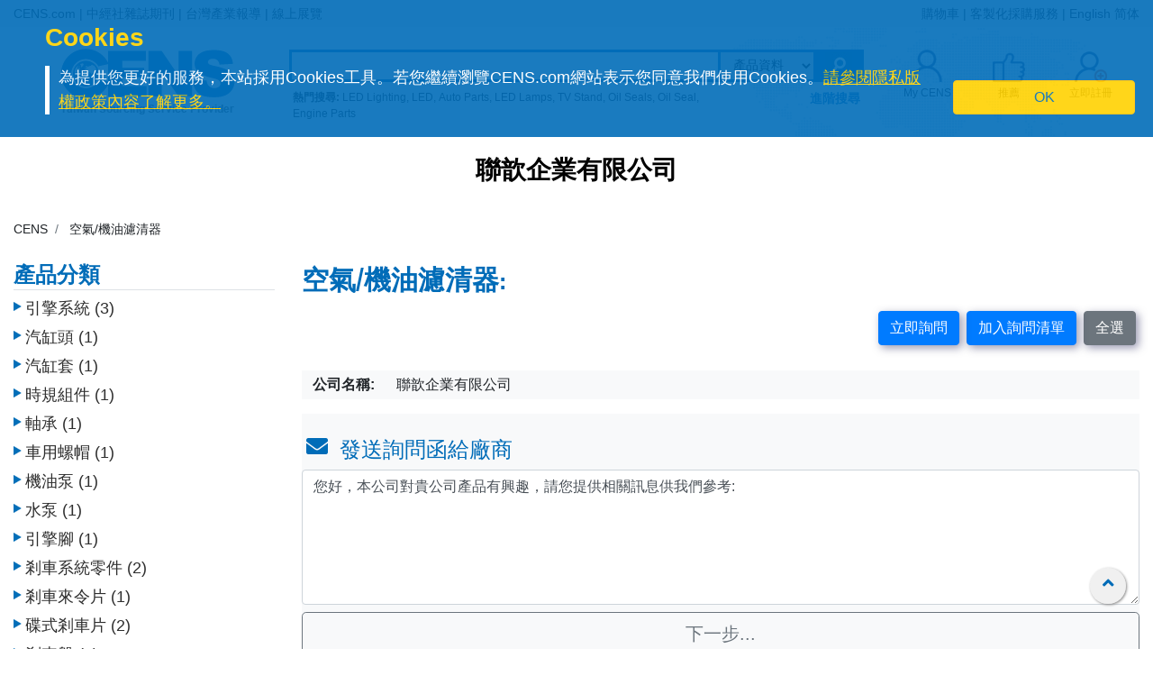

--- FILE ---
content_type: text/html;charset=UTF-8
request_url: https://www.cens.com/censv1/zh/product_list.jsp?SUP_ID=25780&CAT_ID=24652
body_size: 12350
content:






<!doctype html>
<html lang="zh-Hant">
<head>
	<meta charset="utf-8">
	<meta name="viewport" content="width=device-width, initial-scale=1.0" />
	<meta http-equiv="Expires" Content="-1">
	<meta name="google-translate-customization" content="792d824337b61f10-00af9d384de5527f-g5d09adac2da10855-c">
  <title>空氣/機油濾清器 | 聯歆企業有限公司 | 中經社 CENS.com</title>
  <meta name="description" content="空氣/機油濾清器, 聯歆企業有限公司, 中經社 CENS.com" />
  <meta name="keywords" content="空氣/機油濾清器, 聯歆企業有限公司, 中經社 CENS.com" />
	<meta property="og:title" content="空氣/機油濾清器 | 聯歆企業有限公司 | 中經社 CENS.com">
	<meta property="og:type" content="website">
	<meta property="og:url" content="https://www.cens.com/censv1/zh/product_list.jsp?SUP_ID=25780&CAT_ID=24652">
	<meta property="og:image" content="">
	<meta property="og:site_name" content="CENS.com">
  <meta property="og:description" content="空氣/機油濾清器, 聯歆企業有限公司, 中經社 CENS.com">
	<meta property="article:author" content="https://www.facebook.com/CENS.com.Buyerservice">
	<meta property="article:publisher" content="https://www.facebook.com/CENS.com.Buyerservice">
  <meta name="URL" content="https://www.cens.com/censv1/zh/product_list.jsp?SUP_ID=25780&CAT_ID=24652">

	<link rel="canonical" href="https://www.cens.com/censv1/zh/product_list.jsp?SUP_ID=25780&CAT_ID=24652" />

	<link rel="alternate" hreflang="en" href="https://www.cens.com/censv1/en/product_list.jsp?SUP_ID=25780&CAT_ID=24652" />
  <link rel="alternate" hreflang="zh-Hans" href="https://www.cens.com/censv1/gb/product_list.jsp?SUP_ID=25780&CAT_ID=24652" />
  <link rel="alternate" hreflang="zh-Hant" href="https://www.cens.com/censv1/zh/product_list.jsp?SUP_ID=25780&CAT_ID=24652" />

  <!-- Bootstrap CSS -->
<link rel="stylesheet" type="text/css" href="/cens/css/bootstrap.min.css">
<!-- font-awesome CSS -->
<!-- <link rel="stylesheet" href="https://use.fontawesome.com/releases/v5.13.0/css/all.css" > -->
  <link rel="preload" href="/cens/css/fontawesome.min.css" as="style" onload="this.onload=null;this.rel='stylesheet'">
  <link rel="preload" href="/cens/css/brands.min.css" as="style" onload="this.onload=null;this.rel='stylesheet'">
  <link rel="preload" href="/cens/css/solid.min.css" as="style" onload="this.onload=null;this.rel='stylesheet'">
  <noscript>
    <link rel="preload" as="style" type="text/css" href="/cens/css/fontawesome.min.css">
    <link rel="stylesheet" type="text/css" href="/cens/css/brands.min.css">
    <link rel="stylesheet" type="text/css" href="/cens/css/solid.min.css">
  </noscript>

  <!-- Owl Stylesheets -->
	<link href="/cens/js/OwlCarousel2-2.3.4/docs/assets/owlcarousel/assets/owl.carousel.min.css" rel="stylesheet" type="text/css">
	<link href="/cens/js/OwlCarousel2-2.3.4/docs/assets/owlcarousel/assets/owl.theme.default.min.css" rel="stylesheet" type="text/css">
  <!--original CSS-->
<link rel="stylesheet" type="text/css" href="/cens/css/style-rwd.css?v231122">
<link rel="stylesheet" type="text/css" href="/cens/css/style.css?v20220325">

	<link rel="stylesheet" type="text/css" href="https://www.cens.com/cens/css/media.css">


	<script language="javascript" type="text/javascript" src="/cens/js/jquerymin.js"></script>

	<script language="javascript">
	//select-btn btn btn-lg btn-block btn-warning add-b 初始
	//select-btn btn btn-lg btn-block bg-checedkbtn added-b 加入購物車
	//select-btn btn btn-lg btn-block btn-warning add-b 移除購物車後

	function selectAll() {
		$(".btn-warning.add-b").each(function(){
				$(this).removeClass('btn-warning add-b');
				$(this).addClass('bg-checedkbtn added-b');
				var iid = $(this).attr('id');
				$("#cc"+iid).val(iid);
				//alert( document.getElementById("cc"+iid).value );
		})
	}

	function runFunc(type) {
		var obj = document.getElementById("frm_prodlist");

		var chk = chkSelect();
		if (!chk) {
			alert("Sorry, no product was selected.");
			return;
		}

		if (type==1) {
		 obj.action = "/censv1/zh/AddInquiry";
		}
		else if (type==2) {
			obj.action="/censv1/zh/AddCart";
		}
		obj.submit();
	}

	function chkSelect() {
		var chk = false;
		$(".bg-checedkbtn.added-b").each(function(){
				chk = true;
		})
		return chk;
	}
	</script>
</head>
<body >
	

<!-- Google Tag Manager (noscript) -->
<noscript><iframe src="https://www.googletagmanager.com/ns.html?id=GTM-NWQQ594"
height="0" width="0" style="display:none;visibility:hidden"></iframe></noscript>
<!-- End Google Tag Manager (noscript) -->


  
		<script language="JavaScript" type="text/javascript">
	function SetCookie(name){
	//設定cookies
			var exp  = new Date("December 31, 9999");
			var thisTime = new Date();
			document.cookie = name + "="+ thisTime.getTime() + ";expires=" + exp.toGMTString() + ";path=/";
	}
	function getCookie(name){
		//取cookies
		var arr = document.cookie.match(new RegExp("(^| )"+name+"=([^;]*)(;|$)"));
		if(arr != null) return unescape(arr[2]); return null;
	}

	function confirmCookie(){
			SetCookie("TTS-GDPR");
			removeStyle();
	}

	function removeStyle(){
		document.getElementById("cookies").style.display = "none";
	}

	function checkGDPR(){
			var tett= getCookie("TTS-GDPR");
			if(tett==null){
				document.getElementById("cookies").style.display = "block";
			} else {
				removeStyle();
			}
	}
	</script>

	<script>
 $(document).ready(function(){
    checkGDPR();
  });
	</script>

	<header class="pt-5 pt-md-0">
		<div class="container-fluid" style="background-color: #F5F5F5;">
			<div class="container">
				<ul class="topnav mb-0">
					<li class="float-left">
						<a href="https://www.cens.com/cens/html/zh/">CENS.com</a> | <a href="https://www.cens.com/cens/html/zh/publication/pub_list.html">中經社雜誌期刊</a> | <a href="https://www.cens.com/cens/html/zh/news/news_home.html">台灣產業報導</a> | <a href="https://www.cens.com/cens/html/zh/exhibition/exh_home.html">線上展覽</a>
					</li>
					<li class="float-right">
						<a href="https://www.cens.com/censv1/zh/inquirycart.jsp">購物車</a> |
						
						<a href="https://www.cens.com/censv1/zh/contactus.jsp?getcode=nocost">客製化採購服務</a> | <a href="https://www.cens.com/cens/html/en/supplier/supplier_home_25780.html">English</a> <a href="https://www.cens.com/cens/html/gb/supplier/supplier_home_25780.html" id="gbthis" data-sla="zh" style="display:none;">繁體</a> <a href="https://www.cens.com/cens/html/gb/supplier/supplier_home_25780.html" id="zhthis" style="display:none;">简体</a>
						
					</li>
				</ul>

				<script> var domainnametop = window.location.pathname;  if ( domainnametop.indexOf("censv1/gb") >=0 || domainnametop.indexOf("cens/html/gb") >=0) { gbthis.style.display = "inline-block"; } else {	   zhthis.style.display = "inline-block";  };</script>

				<ul class="topnav-mobile fixed-top">
					<li class="menu-icon">
						<a href="#" type="button" aria-controls="all-category" aria-expanded="false" aria-label="開啟產業分類表"><i class="fas fa-bars"></i></a>
					</li>
					<li class="nlogo-mobile"><a href="https://www.cens.com/cens/html/zh/"><img alt="menu icon" src="https://www.cens.com/cens/images/logo-m.png" style="height:25px"></a></li>
					<li class="tool">
						<a class="tool-icon view-search" aria-label="開啟搜尋欄位" aria-controls="search-main" aria-expanded="false" href="#"><i class="fas fa-search" aria-hidden="true"></i></a>
						<a class="tool-icon" aria-label="詢問函購物車" href="https://www.cens.com/censv1/zh/inquirycart.jsp"><i class="fas fa-shopping-cart" aria-hidden="true"></i></a>
						<a class="tool-icon view-ellipsis" aria-label="開啟手機側邊欄位" aria-controls="tool-view" aria-expanded="false" href="#"><i class="fas fa-ellipsis-v" aria-hidden="true"></i></a>
					</li>
				</ul>
			</div>
		</div>

		<aside id="cookies" class="container-fluid" style="display:none">
			<div class="row">
				<div class="col-sm-10">
					<h3>Cookies</h3>
					<p>為提供您更好的服務，本站採用Cookies工具。若您繼續瀏覽CENS.com網站表示您同意我們使用Cookies。<a target="_blank" href="https://www.cens.com/censv1/zh/privacy.jsp">請參閱隱私版權政策內容了解更多。</a></p>
				</div>
				<div class="col-sm-2 cookies-ok">
					<button type="button" onclick="confirmCookie();" class="btn btn-warning">OK</button>
				</div>
			</div>
		</aside>

		<nav id="all-category" class="sidebar" side="left">
			<div class="d-flex" style="align-items:center">
				 <div class="d-flex mr-2 sidebar-close" role="button">
						 <i class="fa fa-2x fa-angle-left cens_color"></i>
				 </div>
					<h5 class="cens_color m-0">產業分類列表</h5>
			</div>

			<hr>

			
			<ul class="industry">
				<li class="oyh"><a href="https://www.cens.com/cens/html/zh/category/cate_list_A.html" data-collapse="#none">車輛零配件</a></li>
				<li class="oyh"><a href="https://www.cens.com/cens/html/zh/category/cate_list_M.html" data-collapse="#none">機械與工具機產業</a></li>
				<li class="oyh"><a href="https://www.cens.com/cens/html/zh/category/cate_list_H.html" data-collapse="#none">五金與手工具</a></li>
				<li class="oyh"><a href="https://www.cens.com/cens/html/zh/category/cate_list_F.html" data-collapse="#none">家具與零配件</a></li>
				<li class="oyh"><a href="https://www.cens.com/cens/html/zh/category/cate_list_L.html" data-collapse="#none">燈飾與LED</a></li>
				<li class="oyh"><a href="https://www.cens.com/cens/html/zh/category/cate_list_V.html" data-collapse="#none">摩托車與機動車產業</a></li>
				<li class="oyh"><a href="https://www.cens.com/cens/html/zh/category/cate_list_T.html" data-collapse="#none">工業零組件及服務</a></li>
				<li class="oyh"><a href="https://www.cens.com/cens/html/zh/category/cate_list_S.html" data-collapse="#none">螺絲扣件</a></li>
				<li class="oyh"><a href="https://www.cens.com/cens/html/zh/category/cate_list_E.html" data-collapse="#none">電子與電腦</a></li>
				<li class="oyh"><a data-collapse="#gtarp">園藝工具及產品</a></li>
				<li class="oyh"><a href="https://www.cens.com/cens/html/zh/category/cate_list_G.html" data-collapse="#none">其他產業</a></li>
			</ul>
			<ul id="none"></ul>
			<div class="industry-list sidebar" side="left">
				<ul id="apaa">
					<li class="il-title">
						<div class="mr-2 sidebar-close" role="button" tabindex="0">
							<i class="fa fa-1x fa-angle-double-left"></i>
						</div>
						<a href="https://www.cens.com/cens/html/zh/category/cate_list_A.html">車輛零配件</a>
					</li>
					<ul class="s-il">
						<li><a href="https://www.cens.com/cens/html/zh/category/cate_list_A36.html"></i>車燈系列</a>
							<ul class="list-items">
								<li><a href="https://www.cens.com/cens/html/zh/category/cate_list_A3601.html">頭燈</a></li>
								<li><a href="https://www.cens.com/cens/html/zh/category/cate_list_A3604.html">霧燈</a></li>
								<li><a href="https://www.cens.com/cens/html/zh/category/cate_list_A3603.html">方向燈</a></li>
							</ul>
						</li>
						<li><a href="https://www.cens.com/cens/html/zh/category/cate_list_A32.html"></i>車身系統</a>
							<ul class="list-items">
								<li><a href="https://www.cens.com/cens/html/zh/category/cate_list_A3201.html">車身零件</a></li>
								<li><a href="https://www.cens.com/cens/html/zh/category/cate_list_A3206.html">水箱柵</a></li>
								<li><a href="https://www.cens.com/cens/html/zh/category/cate_list_A3209.html">底盤零件</a></li>
							</ul>
						</li>
						<li><a href="https://www.cens.com/cens/html/zh/category/cate_list_A38.html"><i class="fa fa-caret-right"></i>車鏡</a></li>
						<li><a href="https://www.cens.com/cens/html/zh/category/cate_list_A10.html"><i class="fa fa-caret-right"></i>引擎零件</a>
							<ul class="list-items">
								<li><a href="https://www.cens.com/cens/html/zh/category/cate_list_A12.html">引擎附屬品</a></li>
								<li><a href="https://www.cens.com/cens/html/zh/category/cate_list_A11.html">泵浦</a></li>
							</ul>
						</li>
						<li><a href="https://www.cens.com/cens/html/zh/category/cate_list_A28.html"><i class="fa fa-caret-right"></i>懸掛系統</a>
							<ul class="list-items">
								<li><a href="https://www.cens.com/cens/html/zh/category/cate_list_A2802.html">控制臂 三角架</a></li>
								<li><a href="https://www.cens.com/cens/html/zh/category/cate_list_A2804.html">避震器</a></li>
							</ul>
						</li>
						<li><a href="https://www.cens.com/cens/html/zh/category/cate_list_A50.html"><i class="fa fa-caret-right"></i>特殊車種零配件</a></li>
						<li><a href="https://www.cens.com/cens/html/zh/category/cate_list_A22.html"><i class="fa fa-caret-right"></i>傳動系統</a>
							<ul class="list-items">
								<li><a href="https://www.cens.com/cens/html/zh/category/cate_list_A2207.html">齒輪</a></li>
								<li><a href="https://www.cens.com/cens/html/zh/category/cate_list_A2211.html">C.V. 接頭</a></li>
							</ul>
						</li>
						<li><a href="https://www.cens.com/cens/html/zh/category/cate_list_A34.html"><i class="fa fa-caret-right"></i>輪圈，輪胎及配件</a></li>
						<li class="more-industry"><a href="https://www.cens.com/cens/html/zh/category/cate_list_A.html">更多車輛零配件</a></li>
					</ul>
				</ul>

				<ul id="mmt">
					<li class="il-title">
						<div class="mr-2 sidebar-close" role="button" tabindex="0">
							<i class="fa fa-1x fa-angle-double-left"></i>
					  </div>
						<a href="https://www.cens.com/cens/html/zh/category/cate_list_M.html">機械與工具機產業</a>
					</li>
					<ul class="s-il">
						<li><a href="https://www.cens.com/cens/html/zh/category/cate_list_M01.html"><i class="fa fa-caret-right"></i>塑膠機械</a>
							<ul class="list-items">
								<li><a href="https://www.cens.com/cens/html/zh/category/cate_list_M0131.html">塑膠射出成型機</a></li>
								<li><a href="https://www.cens.com/cens/html/zh/category/cate_list_M0111.html">吹袋機</a></li>
								<li><a href="https://www.cens.com/cens/html/zh/category/cate_list_M0101.html">塑膠押出機</a></li>
								<li><a href="https://www.cens.com/cens/html/zh/category/cate_list_M0108.html">製袋機</a></li>
							</ul>
						</li>
						<li><a href="https://www.cens.com/cens/html/zh/category/cate_list_M03.html"><i class="fa fa-caret-right"></i>包裝機</a>
							<ul class="list-items">
								<li><a href="https://www.cens.com/cens/html/zh/category/cate_list_M0304.html">封口機</a></li>
		                        <li><a href="https://www.cens.com/cens/html/zh/category/cate_list_M0302.html">捆包機</a></li>
		                        <li><a href="https://www.cens.com/cens/html/zh/category/cate_list_M0305.html">貼標機及標示機</a></li>
		    					<li><a href="https://www.cens.com/cens/html/zh/category/cate_list_M0325.html">分條、複捲機</a></li>
							</ul>
						</li>
						<li><a href="https://www.cens.com/cens/html/zh/category/cate_list_M02.html"><i class="fa fa-caret-right"></i>橡膠機械</a></li>
		                <li><a href="https://www.cens.com/cens/html/zh/category/cate_list_M05.html"><i class="fa fa-caret-right"></i>印刷機</a></li>
		                <li><a href="https://www.cens.com/cens/html/zh/category/cate_list_M13.html"><i class="fa fa-caret-right"></i>木工機械</a></li>
		                <li><a href="https://www.cens.com/cens/html/zh/category/cate_list_M08.html"><i class="fa fa-caret-right"></i>食品飲料機械</a></li>
		                <li><a href="https://www.cens.com/cens/html/zh/category/cate_list_M.html"><i class="fa fa-caret-right"></i>工具機及金屬加工機</a>
		                    <ul class="list-items">
		                        <li><a href="https://www.cens.com/cens/html/zh/category/cate_list_M31.html">車床</a></li>
		                        <li><a href="https://www.cens.com/cens/html/zh/category/cate_list_M32.html">鑽床</a></li>
		                        <li><a href="https://www.cens.com/cens/html/zh/category/cate_list_M34.html">磨床</a></li>
		                		<li><a href="https://www.cens.com/cens/html/zh/category/cate_list_M33.html">銑床</a></li>
		                	</ul>
		                </li>
		                <li class="more-industry"><a href="https://www.cens.com/cens/html/zh/category/cate_list_M.html">更多機械分類</a></li>
					</ul>
				</ul>

				<ul id="hat">
					<li class="il-title">
						<div class="mr-2 sidebar-close" role="button" tabindex="0">
							<i class="fa fa-1x fa-angle-double-left"></i>
					  </div>
						<a href="https://www.cens.com/cens/html/zh/category/cate_list_H.html">五金與手工具</a>
					</li>
					<ul class="s-il">
		                <li><a href=""><i class="fa fa-caret-right"></i>衛浴工程</a>
		                    <ul class="list-items">
		                        <li><a href="https://www.cens.com/cens/html/zh/category/cate_list_H71.html">衛浴工程</a></li>
		                        <li><a href="https://www.cens.com/cens/html/zh/category/cate_list_H72.html">附件及閥類</a></li>
		                	</ul>
		                </li>
		                <li><a href="https://www.cens.com/cens/html/zh/category/cate_list_H90.html"><i class="fa fa-caret-right"></i>螺絲扣件類</a>
		                    <ul class="list-items">
		                        <li><a href="https://www.cens.com/cens/html/zh/category/cate_list_H9001.html">螺帽</a></li>
		                        <li><a href="https://www.cens.com/cens/html/zh/category/cate_list_H9003.html">螺絲</a></li>
		                        <li><a href="https://www.cens.com/cens/html/zh/category/cate_list_H9035.html">彈簧</a></li>
		                	</ul>
		                </li>
		                <li><a href="https://www.cens.com/cens/html/zh/category/cate_list_H83.html"><i class="fa fa-caret-right"></i>家具五金及裝飾建材</a>
		                    <ul class="list-items">
		                        <li><a href="https://www.cens.com/cens/html/zh/category/cate_list_H8303.html">把手</a></li>
		                        <li><a href="https://www.cens.com/cens/html/zh/category/cate_list_H8305.html">鎖類</a></li>
		                        <li><a href="https://www.cens.com/cens/html/zh/category/cate_list_H8306.html">門窗配件</a></li>
		                	</ul>
		                </li>
		                <li><a href="https://www.cens.com/cens/html/zh/category/cate_list_H85.html"><i class="fa fa-caret-right"></i>工業五金</a>
		                    <ul class="list-items">
		                        <li><a href="https://www.cens.com/cens/html/zh/category/cate_list_H8510.html">沖床/車床/沖壓加工製品</a></li>
		                        <li><a href="https://www.cens.com/cens/html/zh/category/cate_list_H8506.html">閥類及配件</a></li>
		                	</ul>
		                </li>
		                <li><i class="fa fa-caret-right"></i>園藝及相關產品
		                    <ul class="list-items">
		                        <li><a href="https://www.cens.com/cens/html/zh/category/cate_list_H62.html">園藝燈具及給水工程</a></li>
		                        <li><a href="https://www.cens.com/cens/html/zh/category/cate_list_H65.html">園藝機械</a></li>
		                	</ul>
		                </li>
		                <li><i class="fa fa-caret-right"></i>非電動手工具
		                    <ul class="list-items">
		                        <li><a href="https://www.cens.com/cens/html/zh/category/cate_list_H10.html">套筒扳手/扳鉗</a></li>
		                        <li><a href="https://www.cens.com/cens/html/zh/category/cate_list_H14.html">螺絲起子</a></li>
		                        <li><a href="https://www.cens.com/cens/html/zh/category/cate_list_H24.html">車輛維修、保養工具及配備</a></li>
		                        <li><a href="https://www.cens.com/cens/html/zh/category/cate_list_H34.html">園藝工具</a></li>
		                        <li><a href="https://www.cens.com/cens/html/zh/category/cate_list_H18.html">工匠、油漆工具、泥水工具</a></li>
		                	</ul>
		                </li>
		                <li><a href="https://www.cens.com/cens/html/zh/category/cate_list_H48.html"><i class="fa fa-caret-right"></i>油壓工具</a></li>
		                <li><a href="https://www.cens.com/cens/html/zh/category/cate_list_H44.html"><i class="fa fa-caret-right"></i>電動工具</a></li>
		                <li><a href="https://www.cens.com/cens/html/zh/category/cate_list_H46.html"><i class="fa fa-caret-right"></i>氣動工具</a>
		                    <ul class="list-items">
		                        <li><a href="https://www.cens.com/cens/html/zh/category/cate_list_H4606.html">衝擊扳鉗 & 氣動套筒</a></li>
		                        <li><a href="https://www.cens.com/cens/html/zh/category/cate_list_H4610.html">氣動砂紙磨光器</a></li>
		                        <li><a href="https://www.cens.com/cens/html/zh/category/cate_list_H4617.html">氣動噴槍</a></li>
		                	</ul>
		                </li>
		                <li class="more-industry"><a href="https://www.cens.com/cens/html/zh/category/cate_list_H.html">更多五金手工具產業</a></li>
					</ul>
				</ul>

				<ul id="fpa">
					<li class="il-title">
						<div class="mr-2 sidebar-close" role="button" tabindex="0">
							<i class="fa fa-1x fa-angle-double-left"></i>
					  </div>
						<a href="https://www.cens.com/cens/html/zh/category/cate_list_F.html">家具與零配件</a>
					</li>
					<ul class="s-il">
		                <li><a href="https://www.cens.com/cens/html/zh/category/cate_list_F09.html"><i class="fa fa-caret-right"></i>浴室家具/配件</a></li>
		                <li><a href="https://www.cens.com/cens/html/zh/category/cate_list_F01.html"><i class="fa fa-caret-right"></i>家居家具</a></li>
		                <li><a href="https://www.cens.com/cens/html/zh/category/cate_list_F08.html"><i class="fa fa-caret-right"></i>家用品 & 廚房用品/家具</a></li>
		                <li><a href="https://www.cens.com/cens/html/zh/category/cate_list_F21.html"><i class="fa fa-caret-right"></i>辦公家具</a></li>
		                <li><a href="https://www.cens.com/cens/html/zh/category/cate_list_F12.html"><i class="fa fa-caret-right"></i>戶外家具</a></li>
		                <li><a href="https://www.cens.com/cens/html/zh/category/cate_list_F11.html"><i class="fa fa-caret-right"></i>百貨、醫療用家具及公共設施用家具</a></li>
		                <li><a href="https://www.cens.com/cens/html/zh/category/cate_list_F07.html"><i class="fa fa-caret-right"></i>嬰幼兒家具</a></li>
		                <li><a href="https://www.cens.com/cens/html/zh/category/cate_list_F31.html"><i class="fa fa-caret-right"></i>家具半成品及五金零配件</a></li>
		                <li class="more-industry"><a href="https://www.cens.com/cens/html/zh/category/cate_list_F.html">更多家具及相關產業</a></li>
					</ul>
				</ul>

				<ul id="ll">
					<li class="il-title">
						<div class="mr-2 sidebar-close" role="button" tabindex="0">
							<i class="fa fa-1x fa-angle-double-left"></i>
					  </div>
						<a href="https://www.cens.com/cens/html/zh/category/cate_list_L.html">燈飾與LED</a>
					</li>
					<ul class="s-il">
		                <li><a href="https://www.cens.com/cens/html/zh/category/cate_list_L25.html"><i class="fa fa-caret-right"></i>LED發光二極體及應用</a>
		                	<ul class="list-items">
		                        <li><a href="https://www.cens.com/cens/html/zh/category/cate_list_L2501.html">LED 發光二極體</a></li>
		                        <li><a href="https://www.cens.com/cens/html/zh/category/cate_list_L2521.html">LED 燈具</a></li>
		                        <li><a href="https://www.cens.com/cens/html/zh/category/cate_list_L2524.html">LED 燈泡</a></li>
		                	</ul>
		                </li>
		                <li><a href="https://www.cens.com/cens/html/zh/category/cate_list_L11.html"><i class="fa fa-caret-right"></i>居家用途燈具</a>
		                	<ul class="list-items">
		                        <li><a href="https://www.cens.com/cens/html/zh/category/cate_list_L1102.html">吸頂燈</a></li>
		                        <li><a href="https://www.cens.com/cens/html/zh/category/cate_list_L1111.html">桌燈</a></li>
		                        <li><a href="https://www.cens.com/cens/html/zh/category/cate_list_L1114.html">壁燈</a></li>
		                	</ul>
		                </li>
		                <li><a href="https://www.cens.com/cens/html/zh/category/cate_list_L12.html"><i class="fa fa-caret-right"></i>商業用途燈具</a>
		                	<ul class="list-items">
		                        <li><a href="https://www.cens.com/cens/html/zh/category/cate_list_L1202.html">嵌燈</a></li>
		                        <li><a href="https://www.cens.com/cens/html/zh/category/cate_list_L1207.html">戶外燈/路燈/工作燈</a></li>
		                        <li><a href="https://www.cens.com/cens/html/zh/category/cate_list_L1208.html">投光燈/探照燈</a></li>
		                	</ul>
		                </li>
		                <li><a href="https://www.cens.com/cens/html/zh/category/cate_list_L20.html"><i class="fa fa-caret-right"></i>光源產品</a>
		                	<ul class="list-items">
		                        <li><a href="https://www.cens.com/cens/html/zh/category/cate_list_L2001.html">省電燈泡</a></li>
		                        <li><a href="https://www.cens.com/cens/html/zh/category/cate_list_L2013.html">光管/螢光燈</a></li>
		                        <li><a href="https://www.cens.com/cens/html/zh/category/cate_list_L2008.html">摩托車/汽車燈</a></li>
		                	</ul>
		                </li>
		                <li><a href="https://www.cens.com/cens/html/zh/category/cate_list_L13.html"><i class="fa fa-caret-right"></i>特殊功能燈具</a></li>
		                <li><a href="https://www.cens.com/cens/html/zh/category/cate_list_L27.html"><i class="fa fa-caret-right"></i>CCFL冷陰極管及應用</a></li>
		                <li><a href="https://www.cens.com/cens/html/zh/category/cate_list_L30.html"><i class="fa fa-caret-right"></i>燈具配件</a>
							<ul class="list-items">
		                        <li><a href="https://www.cens.com/cens/html/zh/category/cate_list_L3008.html">電子安定器</a></li>
		                        <li><a href="https://www.cens.com/cens/html/zh/category/cate_list_L3010.html">五金配件</a></li>
		                	</ul>
		                </li>
		                <li class="more-industry"><a href="https://www.cens.com/cens/html/zh/category/cate_list_L.html">更多燈飾產業</a></li>
					</ul>
				</ul>

				<ul id="mp">
					<li class="il-title">
						<div class="mr-2 sidebar-close" role="button" tabindex="0">
							<i class="fa fa-1x fa-angle-double-left"></i>
					  </div>
						<a href="https://www.cens.com/cens/html/zh/category/cate_list_V.html">摩托車與機動車產業</a>
					</li>
					<ul class="s-il">
		                <li><a href="https://www.cens.com/cens/html/zh/category/cate_list_V05.html"><i class="fa fa-caret-right"></i>機動車輛（摩托車、電動車、ATV、UTV等）</a></li>
		                <li><a href="https://www.cens.com/cens/html/zh/category/cate_list_V10.html"><i class="fa fa-caret-right"></i>引擎及零件</a></li>
		                <li><a href="https://www.cens.com/cens/html/zh/category/cate_list_V14.html"><i class="fa fa-caret-right"></i>傳動系統及零件</a></li>
		                <li><a href="https://www.cens.com/cens/html/zh/category/cate_list_V18.html"><i class="fa fa-caret-right"></i>剎車系統及零件</a></li>
		                <li><a href="https://www.cens.com/cens/html/zh/category/cate_list_V48.html"><i class="fa fa-caret-right"></i>車燈類</a></li>
		                <li><a href="https://www.cens.com/cens/html/zh/category/cate_list_V62.html"><i class="fa fa-caret-right"></i>車輪零件</a></li>
		                <li><a href="https://www.cens.com/cens/html/zh/category/cate_list_V65.html"><i class="fa fa-caret-right"></i>電裝品</a></li>
		                <li><a href="https://www.cens.com/cens/html/zh/category/cate_list_V72.html"><i class="fa fa-caret-right"></i>一般配件</a></li>
		                <li><a href="https://www.cens.com/cens/html/zh/category/cate_list_V87.html"><i class="fa fa-caret-right"></i>車輛零件</a></li>
		                <li><a href="https://www.cens.com/cens/html/zh/category/cate_list_V92.html"><i class="fa fa-caret-right"></i>維修工具</a></li>
		                <li class="more-industry"><a href="https://www.cens.com/cens/html/zh/category/cate_list_V.html">更多機動車產業</a></li>
					</ul>
				</ul>

				<ul id="ipas">
					<li class="il-title">
						<div class="mr-2 sidebar-close" role="button" tabindex="0">
							<i class="fa fa-1x fa-angle-double-left"></i>
					  </div>
						<a href="https://www.cens.com/cens/html/zh/category/cate_list_T.html">工業零組件及服務</a>
					</li>
					<ul class="s-il">
		                <li><a href="https://www.cens.com/cens/html/zh/category/cate_list_T02.html"><i class="fa fa-caret-right"></i>沖壓件</a></li>
		                <li><a href="https://www.cens.com/cens/html/zh/category/cate_list_T05.html"><i class="fa fa-caret-right"></i>自動車、銑、鑽、磨...加工件</a></li>
		                <li><a href="https://www.cens.com/cens/html/zh/category/cate_list_T10.html"><i class="fa fa-caret-right"></i>成型零配件</a></li>
		                <li><a href="https://www.cens.com/cens/html/zh/category/cate_list_T20.html"><i class="fa fa-caret-right"></i>鑄造、鍛造、壓鑄零配件、熱處理</a></li>
		                <li><a href="https://www.cens.com/cens/html/zh/category/cate_list_T30.html"><i class="fa fa-caret-right"></i>粉末冶金</a></li>
		                <li><a href="https://www.cens.com/cens/html/zh/category/cate_list_T35.html"><i class="fa fa-caret-right"></i>焊熔接(管材、板材、線材)</a></li>
		                <li><a href="https://www.cens.com/cens/html/zh/category/cate_list_T40.html"><i class="fa fa-caret-right"></i>塑膠零配件</a></li>
		                <li><a href="https://www.cens.com/cens/html/zh/category/cate_list_T42.html"><i class="fa fa-caret-right"></i>橡膠零配件</a></li>
		                <li><a href="https://www.cens.com/cens/html/zh/category/cate_list_T50.html"><i class="fa fa-caret-right"></i>表面處理</a></li>
		                <li><a href="https://www.cens.com/cens/html/zh/category/cate_list_T60.html"><i class="fa fa-caret-right"></i>工具、刀具、夾具、主軸、砂輪、模具、機械手臂</a></li>
		                <li><a href="https://www.cens.com/cens/html/zh/category/cate_list_T65.html"><i class="fa fa-caret-right"></i>流體動力</a></li>
		                <li><a href="https://www.cens.com/cens/html/zh/category/cate_list_T68.html"><i class="fa fa-caret-right"></i>傳動控制</a></li>
		                <li><a href="https://www.cens.com/cens/html/zh/category/cate_list_T70.html"><i class="fa fa-caret-right"></i>設備、檢測</a></li>
		                <li><a href="https://www.cens.com/cens/html/zh/category/cate_list_T85.html"><i class="fa fa-caret-right"></i>倉儲、搬運系統</a></li>
		                <li><a href="https://www.cens.com/cens/html/zh/category/cate_list_T90.html"><i class="fa fa-caret-right"></i>原材料</a></li>
		                <li class="more-industry"><a href="https://www.cens.com/cens/html/zh/category/cate_list_T.html">更多內容</a></li>
					</ul>
				</ul>

				<ul id="saf">
					<li class="il-title">
						<div class="mr-2 sidebar-close" role="button" tabindex="0">
							<i class="fa fa-1x fa-angle-double-left"></i>
					  </div>
						<a href="https://www.cens.com/cens/html/zh/category/cate_list_S.html">螺絲扣件</a>
					</li>
					<ul class="s-il">
		                <li><a href="https://www.cens.com/cens/html/zh/category/cate_list_S10.html"><i class="fa fa-caret-right"></i>螺絲</a></li>
		                <li><a href="https://www.cens.com/cens/html/zh/category/cate_list_S20.html"><i class="fa fa-caret-right"></i>螺栓</a></li>
		                <li><a href="https://www.cens.com/cens/html/zh/category/cate_list_S30.html"><i class="fa fa-caret-right"></i>螺帽</a></li>
		                <li><a href="https://www.cens.com/cens/html/zh/category/cate_list_S42.html"><i class="fa fa-caret-right"></i>華司</a></li>
		                <li><a href="https://www.cens.com/cens/html/zh/category/cate_list_S45.html"><i class="fa fa-caret-right"></i>壁虎</a></li>
		                <li><a href="https://www.cens.com/cens/html/zh/category/cate_list_S50.html"><i class="fa fa-caret-right"></i>鉚釘</a></li>
		                <li><a href="https://www.cens.com/cens/html/zh/category/cate_list_S52.html"><i class="fa fa-caret-right"></i>管夾</a></li>
		                <li><a href="https://www.cens.com/cens/html/zh/category/cate_list_S56.html"><i class="fa fa-caret-right"></i>釘子</a></li>
		                <li><a href="https://www.cens.com/cens/html/zh/category/cate_list_S65.html"><i class="fa fa-caret-right"></i>銷</a></li>
		                <li><a href="https://www.cens.com/cens/html/zh/category/cate_list_S70.html"><i class="fa fa-caret-right"></i>鉤</a></li>
		                <li class="more-industry"><a href="https://www.cens.com/cens/html/zh/category/cate_list_S.html">更多螺絲扣件</a></li>
					</ul>
				</ul>

				<ul id="eac">
					<li class="il-title">
						<div class="mr-2 sidebar-close" role="button" tabindex="0">
							<i class="fa fa-1x fa-angle-double-left"></i>
					  </div>
						<a href="https://www.cens.com/cens/html/zh/category/cate_list_E.html">電子與電腦</a>
					</li>
					<ul class="s-il">
		                <li><a href="https://www.cens.com/cens/html/zh/category/cate_list_E05.html"><i class="fa fa-caret-right"></i>電子零組件</a></li>
		                <li><a href="https://www.cens.com/cens/html/zh/category/cate_list_E10.html"><i class="fa fa-caret-right"></i>電子設備及通訊產品</a></li>
		                <li><a href="https://www.cens.com/cens/html/zh/category/cate_list_E20.html"><i class="fa fa-caret-right"></i>消費性電子及電器</a></li>
		                <li><a href="https://www.cens.com/cens/html/zh/category/cate_list_E55.html"><i class="fa fa-caret-right"></i>電腦零組件及配件</a></li>
		                <li><a href="https://www.cens.com/cens/html/zh/category/cate_list_E52.html"><i class="fa fa-caret-right"></i>顯示設備</a></li>
		                <li><a href="https://www.cens.com/cens/html/zh/category/cate_list_E60.html"><i class="fa fa-caret-right"></i>電腦週邊設備</a></li>
		                <li class="more-industry"><a href="https://www.cens.com/cens/html/zh/category/cate_list_E.html">更多電子電腦產業</a></li>
					</ul>
				</ul>

				<ul id="gtarp">
					<li class="il-title">
						<div class="mr-2 sidebar-close" role="button" tabindex="0">
							<i class="fa fa-1x fa-angle-double-left"></i>
					  </div>
						<a href="https://www.cens.com/cens/html/zh/category/cate_list_H34.html">園藝工具及產品</a>
					</li>
					<ul class="s-il">
		                <li><a href="https://www.cens.com/cens/html/zh/category/cate_list_H3401.html"><i class="fa fa-caret-right"></i>一般園藝工具</a></li>
		                <li><a href="https://www.cens.com/cens/html/zh/category/cate_list_H3412.html"><i class="fa fa-caret-right"></i>噴頭</a></li>
		                <li><a href="https://www.cens.com/cens/html/zh/category/cate_list_H3406.html"><i class="fa fa-caret-right"></i>園藝用剪刀</a></li>
		                <li><a href="https://www.cens.com/cens/html/zh/category/cate_list_H3415.html"><i class="fa fa-caret-right"></i>泵浦</a></li>
		                <li><a href="https://www.cens.com/cens/html/zh/category/cate_list_H6203.html"><i class="fa fa-caret-right"></i>噴嘴</a></li>
		                <li><a href="https://www.cens.com/cens/html/zh/category/cate_list_H6207.html"><i class="fa fa-caret-right"></i>噴槍</a></li>
		                <li><a href="https://www.cens.com/cens/html/zh/category/cate_list_L1207.html"><i class="fa fa-caret-right"></i>戶外燈/路燈/工作燈</a></li>
		                <li class="more-industry"><a href="https://www.cens.com/cens/html/zh/category/cate_list_H34.html">更多園藝工具及產品</a></li>
					</ul>
				</ul>

				<ul id="mpc">
					<li class="il-title">
						<div class="mr-2 sidebar-close" role="button" tabindex="0">
							<i class="fa fa-1x fa-angle-double-left"></i>
					  </div>
						<a href="https://www.cens.com/cens/html/zh/category/cate_list_G.html">其他產業</a>
					</li>
					<ul class="s-il">
										<li><a href="https://www.cens.com/cens/html/zh/category/cate_list_G35.html"><i class="fa fa-caret-right"></i>醫療器材/健康產品</a></li>
										<li><a href="https://www.cens.com/cens/html/zh/category/cate_list_G40.html"><i class="fa fa-caret-right"></i>自行車與零配件</a></li>
		                <li><a href="https://www.cens.com/cens/html/zh/category/cate_list_G20.html"><i class="fa fa-caret-right"></i>禮品與文具</a></li>
		                <li><a href="https://www.cens.com/cens/html/zh/category/cate_list_G25.html"><i class="fa fa-caret-right"></i>運動休閒用品</a></li>
		                <li><a href="https://www.cens.com/cens/html/zh/category/cate_list_G99.html"><i class="fa fa-caret-right"></i>加工代工、包裝及其他</a></li>
		                <li><a href="https://www.cens.com/cens/html/zh/category/cate_list_G70.html"><i class="fa fa-caret-right"></i>廚房及家用品</a></li>
		                <li><a href="https://www.cens.com/cens/html/zh/category/cate_list_G50.html"><i class="fa fa-caret-right"></i>電動車</a></li>
		                <li><a href="https://www.cens.com/cens/html/zh/category/cate_list_G80.html"><i class="fa fa-caret-right"></i>農畜水產及食品</a></li>
		                <li><a href="https://www.cens.com/cens/html/zh/category/cate_list_G60.html"><i class="fa fa-caret-right"></i>服飾品及家用紡織品</a></li>
		                <li class="more-industry"><a href="https://www.cens.com/cens/html/zh/category/cate_list_G.html">更多其他產業</a></li>
					</ul>
				</ul>
			</div>
		</nav>

		<div id="tool-view" class="sidebar" side="right">
			<div id="user-menu">
				<div class="user">
					<div class="avatar mr-3">
						<span class="fa-stack fa-3x" style="vertical-align: top;">
						  <i class="fas fa-circle fa-stack-2x"></i>
						  <i class="fas fa-user fa-stack-1x fa-inverse"></i>
						</span>
					</div>
					<div class="info">
						
					</div>
				</div>
				
				<div class="member">
					<a href="https://www.cens.com/censv1/zh/login.jsp" style="background: #006cb8; color: #ffffff;border-right: 1px solid #fff;"><i class="fas fa-sign-in-alt fa-fw"></i>登入</a>
					<a href="https://www.cens.com/censv1/zh/register.jsp" style="background: #757575; color: #fff; border-left: 1px solid #fff;"><i class="fas fa-user-plus fa-fw"></i>註冊</a>
				</div>
				
				
			</div>
      <div class="sidebar-close" role="button" tabindex="0" style="position: absolute;right: 1rem;top: 0.8rem;">
         <i class="fa fa-2x fa-times cens_color"></i>
      </div>
			<nav class="other-service">
				
				<a href="https://www.cens.com/cens/html/zh/publication/pub_list.html"><i class="fas fa-atlas fa-fw"></i>中經社雜誌期刊</a>
				<a href="https://www.cens.com/cens/html/zh/news/news_home.html"><i class="fa fa-newspaper fa-fw"></i>台灣產業報導</a>
				<a href="https://www.cens.com/cens/html/zh/exhibition/exh_home.html"><i class="fas fa-store fa-fw"></i>線上展覽</a>
				<a href="https://www.cens.com/censv1/zh/contactus.jsp?getcode=nocost"><i class="fas fa-shopping-basket fa-fw"></i>客製化採購服務</a>
			</nav>
			<hr/>
			<dl class="language">
				<dt>語言:</dt>
				
				<dd><a href="https://www.cens.com/cens/html/en/supplier/supplier_home_25780.html" data-sla="en">En</a></dd>
				<dd><a href="https://www.cens.com/cens/html/zh/supplier/supplier_home_25780.html" data-sla="zh">繁體</a></dd>
				<dd><a href="https://www.cens.com/cens/html/gb/supplier/supplier_home_25780.html" data-sla="gb">简体</a></dd>
				<script>
					$("a[data-sla='zh']").attr("href","https://www.cens.com/cens/html/"+"zh"+"/supplier/supplier_home_25780.html");
				</script>
				
			</dl>
		</div>

		<div class="container maintitle px-0">
			<div class="row no-gutters">
				<div class="col-lg-3 col-md-3 float-left d-none d-md-block">
					<a href="https://www.cens.com/cens/html/zh/"><img class="margin-center" alt="cens logo" src="https://www.cens.com/cens/images/logo.png"></a>
				</div>

				
				<div class="col-lg-6 col-md-6 px-3 search-main float-left">
					<form id="ddd" class="row" name="search" method="get" action="https://www.cens.com/censv1/zh/search_list.jsp">
						<div class="col-xl-9 col-lg-8 col-md-7 col-sm-8 col-7 input-box">
							<input type="text" name="QRY" id="QRY" class="searchqry ac_input" value="" autocomplete="off">
						</div>
						<div class="col-xl-2 col-lg-3 col-md-4 col-sm-3 col-4 input-option">
							<select name="TYPE" class="option-line">
		                      <option value="prd" selected>產品資料</option>
		                      <option value="sup" >公司資料</option>
		                      <option value="news" >產業報導</option>
		                    </select>
						</div>
						<div class="col-1 input-go float-right">
							<input class="margin-center" type="image" src="/cens/images/searchgo-m.jpg">
						</div>
						<input type="hidden" name="langx" value="/zh/">
						<input type="hidden" name="SHOW" value="1">
					</form>

					<div class="row mt-2 px-1"><!--新增此div包覆-->
						<div class="search-records px-0 col-xl-9 col-8">
							<p id="cate_str" class="px-0 mx-0 search-records"></p>
						</div>
						<div class="pr-0 col-xl-3 col-4 text-right"><a class="cens_color" href="https://www.cens.com/censv1/zh/search_adv.jsp?k=n%2Fa&CATE=&TYPE=prd"><strong>進階搜尋</strong></a></div>
					</div>

				</div>

				<script src="/cens/js/jquery.inputevent.js" type="text/javascript"></script>
				<script src="/cens/js/jquery.autocomplete.js" type="text/javascript"></script>
				<script type="text/javascript" src="/cens/js/search_cookie2.js"></script>
				<script language="javascript">

				function dataCheck() {
					var qry = document.search.QRY.value;
					while (qry.indexOf(" ") != -1){
						qry=qry.replace(" ","");
					}
					if (qry.length == 0 )   return false;
					if (qry.length == 1 ) {
					if (qry.charCodeAt(0)   <=   128) return false;
					}
					if (qry.length > 50) {
					 alert("Please input keywords less than 50 characters.");
					 return false;
					}
					if (qry.indexOf("|") != -1) { return false;}
					return true;
				}
				loadData();

				</script>

				<div class="col-lg-3 col-md-3 advanced-search d-none d-md-block">
					<div class="row no-gutters member-block mx-md-2 mx-lg-4">
						<div class="col-md-4">
							
							<a href="https://www.cens.com/censv1/zh/mycens.jsp">
								<img alt="My CENS" title="My CENS" src="/cens/images/icon/member.png">
								<p>My CENS</p>
							</a>
						</div>
						<div class="col-md-4">
							<a href="https://www.cens.com/censv1/zh/my_recom.jsp">
								
								
								<img alt="推薦" title="推薦" src="/cens/images/icon/recommended.png">
								<p>推薦</p>
							</a>
						</div>
						<div class="col-md-4">
						
						<div class="member-btn">
							<a href="https://www.cens.com/censv1/zh/register.jsp">
							<img alt="Register now" title="Register now" src="/cens/images/icon/register.png">
								<p>立即註冊</p>
							</a>
						</div>
						
						
					</div>
					</div>
				</div>
			</div>
		</div>
		<div class="sidebar-mask sidebar-close"></div>
	</header>


	<main class="container my-0 mx-auto custom-container-width">

				<section id="CompanyLogo">
			<div class="d-flex flex-wrap justify-content-center">
				
				<h3 id="logoc" class="type-title align-self-center mt-2"><a class="fit" href="/cens/html/zh/supplier/supplier_home_25780.html">聯歆企業有限公司</a></h3>
			</div>
		</section>


		<div class="row"><!--main row-->

      <nav class="col-12" aria-label="breadcrumb" style="font-size:12px">
        <ol class="breadcrumb bg-transparent px-0" itemscope itemtype="http://schema.org/BreadcrumbList">
          <li class="breadcrumb-item" itemprop="itemListElement" itemscope itemtype="http://schema.org/ListItem">
            <a href="https://www.cens.com/cens/html/zh/" itemprop="item">
              <span itemprop="name">CENS</span>
            </a>
            <meta itemprop="position" content="1" />
          </li>
          

                  <li class="breadcrumb-item" itemprop="itemListElement" itemscope itemtype="http://schema.org/ListItem">
                    <a href="https://www.cens.com/cens/html/zh/category/cate_list_p008.html" itemprop="item">
                      <span itemprop="name">空氣/機油濾清器</span>
                    </a>
                    <meta itemprop="position" content="2" />
                  </li>
                  



              

        </ol>
      </nav>

				<aside id="CompanyMenu" class="col-12 col-md-3"><!--left zone start-->

			<div id="CM_RWD_navBtn">
					<div class="navBtn" data-open="ProductList">產品分類</div>
					<div class="navBtn" data-open="CompanyIntro">公司介紹</div>
			</div>

			<nav id="ProductList" class="CM_nav left-sidebar"><!--left-sidebar-->

			

			

			

			

				
				<a href="/censv1/zh/product_categories.jsp?SUP_ID=25780"><h4 class="cens_color type-1 border-bottom">產品分類</h4></a>
				

				<div class="panel-group category-products" id="accordian"><!--category-products-->

				
					 
						
								<div>
									<h5><a class="type-list main-title" href="/censv1/zh/product_list.jsp?SUP_ID=25780&CAT_ID=3#showproduct">引擎系統  (3) </a></h5>
								</div>
						
				
					 
						
								<div>
									<h5><a class="type-list main-title" href="/censv1/zh/product_list.jsp?SUP_ID=25780&CAT_ID=5#showproduct">汽缸頭  (1) </a></h5>
								</div>
						
				
					 
						
								<div>
									<h5><a class="type-list main-title" href="/censv1/zh/product_list.jsp?SUP_ID=25780&CAT_ID=6#showproduct">汽缸套  (1) </a></h5>
								</div>
						
				
					 
						
								<div>
									<h5><a class="type-list main-title" href="/censv1/zh/product_list.jsp?SUP_ID=25780&CAT_ID=18#showproduct">時規組件  (1) </a></h5>
								</div>
						
				
					 
						
								<div>
									<h5><a class="type-list main-title" href="/censv1/zh/product_list.jsp?SUP_ID=25780&CAT_ID=24#showproduct">軸承  (1) </a></h5>
								</div>
						
				
					 
						
								<div>
									<h5><a class="type-list main-title" href="/censv1/zh/product_list.jsp?SUP_ID=25780&CAT_ID=28#showproduct">車用螺帽  (1) </a></h5>
								</div>
						
				
					 
						
								<div>
									<h5><a class="type-list main-title" href="/censv1/zh/product_list.jsp?SUP_ID=25780&CAT_ID=32#showproduct">機油泵  (1) </a></h5>
								</div>
						
				
					 
						
								<div>
									<h5><a class="type-list main-title" href="/censv1/zh/product_list.jsp?SUP_ID=25780&CAT_ID=33#showproduct">水泵  (1) </a></h5>
								</div>
						
				
					 
						
								<div>
									<h5><a class="type-list main-title" href="/censv1/zh/product_list.jsp?SUP_ID=25780&CAT_ID=12930#showproduct">引擎腳  (1) </a></h5>
								</div>
						
				
					 
						
								<div>
									<h5><a class="type-list main-title" href="/censv1/zh/product_list.jsp?SUP_ID=25780&CAT_ID=137#showproduct">剎車系統零件  (2) </a></h5>
								</div>
						
				
					 
						
								<div>
									<h5><a class="type-list main-title" href="/censv1/zh/product_list.jsp?SUP_ID=25780&CAT_ID=139#showproduct">剎車來令片  (1) </a></h5>
								</div>
						
				
					 
						
								<div>
									<h5><a class="type-list main-title" href="/censv1/zh/product_list.jsp?SUP_ID=25780&CAT_ID=141#showproduct">碟式剎車片  (2) </a></h5>
								</div>
						
				
					 
						
								<div>
									<h5><a class="type-list main-title" href="/censv1/zh/product_list.jsp?SUP_ID=25780&CAT_ID=142#showproduct">剎車盤  (1) </a></h5>
								</div>
						
				
					 
						
								<div>
									<h5><a class="type-list main-title" href="/censv1/zh/product_list.jsp?SUP_ID=25780&CAT_ID=143#showproduct">剎車鼓  (1) </a></h5>
								</div>
						
				
					 
						
								<div>
									<h5><a class="type-list main-title" href="/censv1/zh/product_list.jsp?SUP_ID=25780&CAT_ID=212#showproduct">車鏡  (1) </a></h5>
								</div>
						
				
					 
						
								<div>
									<h5><a class="type-list main-title" href="/censv1/zh/product_list.jsp?SUP_ID=25780&CAT_ID=13118#showproduct">LED車鏡  (1) </a></h5>
								</div>
						

	
		<div>
			<div>
				<h5><a class="type-list main-title" href="/censv1/zh/product_list.jsp?SUP_ID=25780">全部產品列表</a></h5>
			</div>
		</div>
  

				</div><!--category-products-->
			</nav><!--left-sidebar-->

			<div id="CompanyIntro" class="main_nav CM_nav mt-md-5">
			<nav>
				<ul class="type-1-1">
					

					
					<li class="border-bottom"><a href="/cens/html/zh/supplier/supplier_home_25780.html" class="d-block mt-3"><i class="fa fa-info-circle"></i><h4 class="type-1">公司介紹及聯絡資訊</h4></a></li>
					

					

					

					
					<li class="border-bottom"><a href="/censv1/zh/advpages.jsp?SUP_ID=25780" class="d-block mt-3"><i class="fa fa-book-open"></i><h4 class="type-1">中經社廣告頁</h4></a></li>
					

					
					

					

					

					

					
					

					<li class="border-bottom"><a href="/censv1/zh/AddInquiry?SUP_ID=25780" class="d-block mt-3"><i class="fa fa-question-circle"></i><h4 class="type-1">立即詢問</h4></a></li>
					
					<li class="border-bottom">
						<a href="https://globalpass.cens.com/header.asp?id=25780" target="_blank" class="d-block mt-3"><i class="fa fa-globe"></i><h4 class="type-1">中經社全球通</h4></a>
						<span class="type-2">多國語言型錄</span>
					</li>
					
					<li class="border-bottom"><a href="/censv1/zh/product_rss.jsp?SUP_ID=25780" target="_blank" class="d-block mt-3"><i class="fa fa-rss"></i><h4 class="type-1">產品 RSS 快訊</h4></a></li>
				</ul>
				</nav>
				<ul class="share mt-3">
					<h4 class="type-1-1 mb-0">分享此頁</h4>
				<li>
						<a target="_blank" title="分享至 Facebook" href="http://www.facebook.com/share.php" onclick="javascript: window.open('http://www.facebook.com/share.php?u='+encodeURIComponent(document.URL)+'&amp;t='+encodeURIComponent(document.title),'_blank','toolbar=no,width=680,height=600');"><img src="/cens/images/icon/facebook_48.png" alt="facebook share"></a>
						<a target="_blank" title="分享至 Twitter" href="http://twitter.com/home" onclick="javascript: window.open('http://twitter.com/home?status='+encodeURIComponent(document.URL)+'%20'+encodeURIComponent(document.title),'_blank','toolbar=no,width=680,height=600');"><img src="/cens/images/icon/twitter_48.png" alt="twitter share"></a>
						
						<a target="_blank" title="分享至 Plurk" href="http://www.plurk.com/?qualifier=shares" onclick="javascript: window.open('http://www.plurk.com/?qualifier=shares&amp;status='+encodeURIComponent(document.URL)+'%20'+encodeURIComponent(document.title),'_blank','toolbar=no,width=680,height=600');"><img src="/cens/images/icon/plurk_48.png" alt="plurk share"></a>
						
						<a target="_blank" title="分享至 LINE" href="http://line.naver.jp/R/msg/text/" onclick="javascript: window.open('http://line.naver.jp/R/msg/text/?'+encodeURIComponent(document.URL),'_blank','toolbar=no,width=680,height=600');"><img src="/cens/images/icon/line_48.png" alt="LINE share"></a>
						
					</li>
				</ul>
		</div>

		</aside>	<!--left zone end-->


		<div class="col-12 col-md-9"><!--right zone start-->

			

    <section><!--Title-->
    <h1 class="mb-2 type-1 fit">空氣/機油濾清器:</h1>
			<form name="frm_prodlist" id="frm_prodlist" style="margin: 0px" method="POST" action="">
			<a class="onlyforanchor" name="showproduct" id="showproduct"></a>

				<div id="SelectBtn" class="position-sticky d-flex flex-row-reverse flex-nowrap"><!--Add button-->
					<button type="button" class="mx-1 btn btn-secondary my-1" onClick="selectAll();">全選</button>
					<button type="button" class="mx-1 btn btn-primary my-1" onClick="runFunc(2)">加入詢問清單</button>
					<button type="button" class="mx-1 btn btn-primary my-1" onClick="runFunc(1)">立即詢問</button>
				</div>

        <ul id="viewChange" class="nav nav-tabs d-sm-none" style="color:#006cb8">
    		  <li class="nav-item">
    				<a class="nav-link" href="#" data-col="12"><i class="fas fa-stop"></i></a>
    		  </li>
    		  <li class="nav-item">
    		    <a class="nav-link" href="#" data-col="6"><i class="fas fa-th-large"></i></a>
    		  </li>
    		</ul>

				

			

			
		
		<address class="bg-light mt-4">
			<table class="table table-default table-responsive">
			  <tbody>
				<tr>
				  <th class="border-top-0 py-1" scope="row">公司名稱:</th>
				  <td class="border-top-0 py-1">聯歆企業有限公司 </td>
				</tr>

				

				

				</tbody>
			</table>
		</address>
		

		<section class="pt-4 mb-3 bg-light"><!--INQUIRE NOW-->
			<h4 class=" d-inline-blockmb-2 cens_color align-self-end"><i class="fas fa-envelope pr-2"></i><span class="d-inline-block">發送詢問函給廠商</span></h4>
			<form id="frm1" action="/censv1/zh/AddInquiry" method="post">
				<div class="input-group">
					<textarea name="Message" class="form-control" aria-label="With textarea" placeholder="">您好，本公司對貴公司產品有興趣，請您提供相關訊息供我們參考:</textarea>
				</div>
				<input type="hidden" name="SUP_ID" value="25780" />
				<button type="button" class="my-2 btn btn-outline-secondary btn-lg btn-block" onclick="document.getElementById('frm1').submit();">下一步...</button>
			</form>
		</section>


		</div><!--right zone end-->

		</div><!--main row-->
	</main><!--container-->

		<div class="gototop float-right">
		<a href="#"><i class="fa fa-angle-up"></i></a>
	</div>
	<footer class="">
		<div class="container custom-container-width">
			<div class="community">
					<a href="http://www.facebook.com/CENS.com.Buyerservice" title="Connect with us on facebook" target="_blank"><img src="/cens/images/newhome/facebook.svg" alt="Connect with us on facebook" style="width: 40px;margin-bottom: 10px;"></a>
					<a href="https://www.linkedin.com/company/cens-taiwan/" title="Connect with us on Linkedin" target="_blank"><img src="/cens/images/newhome/linkedin.svg" alt="Connect with us on Linkedin" style="width: 40px;margin-bottom: 10px;"></a>
	        <a href="https://www.youtube.com/user/CENSVideoService" title="Connect with us on youtube" target="_blank"><img src="/cens/images/newhome/youtube.svg" alt="Connect with us on youtube" style="width: 40px;margin-bottom: 10px;"></a>
			</div>
			<div class="footer">
				<div class="row">
					<div class="col-lg-2 col-6">
						<ul>
							<li class="title">中經社</li>
							<li><a href="https://www.cens.com/censv1/zh/aboutus.jsp">關於中經社</a></li>
							<li><a href="https://www.cens.com/censv1/zh/bizpartners.jsp">合作夥伴</a></li>
							<li><a href="http://www.facebook.com/CENS.com.Buyerservice" target="_blank">Facebook</a></li>
						  <li><a href="https://www.linkedin.com/company/cens-taiwan/" target="_blank">Linkedin</a></li>
					  </ul>
				  </div>
					<div class="col-lg-3 col-6">
						<ul>
							<li class="title">產品與服務</li>
							<li><a href="/cens/html/zh/publication/pub_list.html">中經社雜誌期刊</a><a target="_blank" href="http://ebook.cens.com"> / 電子書</a></li>
							<li><a href="/cens/html/zh/news/news_home.html">台灣產業報導</a></li>
						    <li><a href="/cens/html/zh/exhibition/exh_home.html">線上展覽</a></li>
							<li><a target="_blank" href="http://globalpass.cens.com">全球通</a></li>
							<li><a href="https://www.cens.com/censv1/zh/advertisement/PUB/book_list.jsp">網路 / 刊物廣告刊登</a></li>
							<li><a href="https://www.cens.com/censv1/zh/advertisement/EXH/shows_list.jsp">國際展覽報名</a></li>
							<li><a href="https://www.cens.com/censv1/en/leadweb/newsletter/" target="_blank">英文產業電子報</a></li>
						</ul>
					</div>
					<div class="col-lg-2 col-6">
						<ul>
							<li class="title">My CENS <span>免費加入</span></li>
							<li><a href="https://www.cens.com/censv1/zh/register.jsp">註冊免費會員</a></li>
							<li><a href="https://www.cens.com/censv1/zh/mycens.jsp">會員管理</a></li>
							<li><a href="https://www.cens.com/censv1/zh/login.jsp">登入</a></li>
							<li><a href="https://www.cens.com/censv1/zh/inquirycart.jsp">產品購物車</a></li>
						</ul>
					</div>
					<div class="col-lg-2 col-6">
						<ul>
							<li class="title">問題相關</li>
							<li><a href="https://www.cens.com/censv1/zh/faq.jsp">FAQ</a></li>
							<li><a href="https://www.cens.com/censv1/zh/contactus.jsp">聯繫我們</a></li>
							<li><a href="https://www.cens.com/censv1/zh/sitemap.jsp">網站地圖</a></li>
							<li><a href="https://www.cens.com/censv1/zh/privacy.jsp">隱私權政策</a></li>
						</ul>
					</div>
					<div class="col-lg-3 col-sm-12">
						<a href="https://www.cens.com/censv1/en/aboutus.jsp"><img src="/cens/images/logo.svg" alt="cens" class="logo"></a>
					</div>
					</div>
			  </div>
				<hr/>
				<div id="copy">©1995-<span id="copyright_year">2026</span> Copyright China Economic News Service All Rights Reserved.</div>
			</div>
		</div>

		<!-- Global site tag (gtag.js) - Google Analytics -->
<script async src="https://www.googletagmanager.com/gtag/js?id=G-D7YF244556"></script>
<script>
  window.dataLayer = window.dataLayer || [];
  function gtag(){dataLayer.push(arguments);}
  gtag('js', new Date());

  gtag('config', 'G-D7YF244556');
</script>

<!-- google script -->
<script type="text/javascript">
  (function(i,s,o,g,r,a,m){i['GoogleAnalyticsObject']=r;i[r]=i[r]||function(){
  (i[r].q=i[r].q||[]).push(arguments)},i[r].l=1*new Date();a=s.createElement(o),
  m=s.getElementsByTagName(o)[0];a.async=1;a.src=g;m.parentNode.insertBefore(a,m)
  })(window,document,'script','//www.google-analytics.com/analytics.js','ga');

  ga('create', 'UA-144668-1', 'auto');
  ga('require', 'displayfeatures');
  ga('send', 'pageview');
  
</script>
<noscript>
<script type="text/javascript">
	/* <![CDATA[  */
	var google_conversion_id = 982981598;
	var google_custom_params = window.google_tag_params;
	var google_remarketing_only = true;
	/* ]]> */
</script>
<script type="text/javascript" src="//www.googleadservices.com/pagead/conversion.js"></script>

    <div style="display:inline;">
    <img height="1" width="1" style="border-style:none;" alt="" src="//googleads.g.doubleclick.net/pagead/viewthroughconversion/982981598/?value=0&amp;guid=ON&amp;script=0"/>
    </div>
</noscript>
<!-- end google script -->



<!-- Google Tag Manager -->
<script>(function(w,d,s,l,i){w[l]=w[l]||[];w[l].push({'gtm.start':
new Date().getTime(),event:'gtm.js'});var f=d.getElementsByTagName(s)[0],
j=d.createElement(s),dl=l!='dataLayer'?'&l='+l:'';j.async=true;j.src=
'https://www.googletagmanager.com/gtm.js?id='+i+dl;f.parentNode.insertBefore(j,f);
})(window,document,'script','dataLayer','GTM-NWQQ594');</script>
<!-- End Google Tag Manager -->



	</footer>


  <script src="https://cdnjs.cloudflare.com/ajax/libs/popper.js/1.12.9/umd/popper.min.js" integrity="sha384-ApNbgh9B+Y1QKtv3Rn7W3mgPxhU9K/ScQsAP7hUibX39j7fakFPskvXusvfa0b4Q" crossorigin="anonymous"></script>
  <script src="https://maxcdn.bootstrapcdn.com/bootstrap/4.0.0-beta.3/js/bootstrap.min.js" integrity="sha384-a5N7Y/aK3qNeh15eJKGWxsqtnX/wWdSZSKp+81YjTmS15nvnvxKHuzaWwXHDli+4" crossorigin="anonymous"></script>
  <script src="/cens/js/tool-view.js?v20191004"></script>
<!-- fitty javascript -->
<script src="/cens/js/fitty.min.js"></script>
<script>
fitty('.fit', {
  minSize: 12,
  maxSize: 30,
  multiLine: false
});
//網頁載完重跑 fitty.js 避免有時文字尺寸不正確
	fitty.fitAll();
</script>

  <script src="/cens/js/news-home-calist.js"></script>

  <!-- owljavascript -->
  <script src="/cens/js/OwlCarousel2-2.3.4/docs/assets/owlcarousel/owl.carousel.min.js"></script>
  <script src="/cens/js/basic.js"></script>

  </body>
  </html>
  

